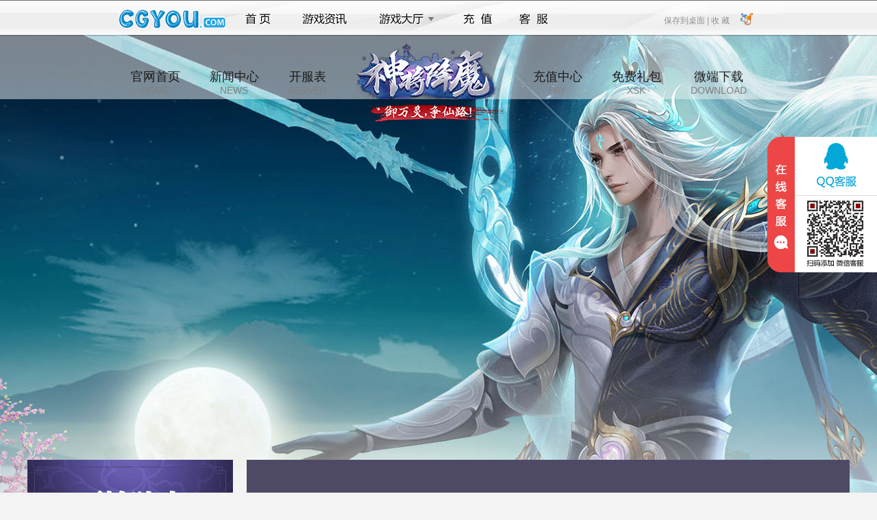

--- FILE ---
content_type: text/html; charset=utf-8
request_url: https://www.cgyou.com/sjxm/view/18090
body_size: 8063
content:
<!DOCTYPE html>
<html>
<head>
    <title>《神将降魔》7月17日合区公告</title>
    <link rel="icon" href="//cdn.res.haohaoyx.com/skincdn/allwww/wwwimg/logoimg/ico/cgyou.ico" type="image/x-icon" />
    <link rel="shortcut icon" href="//cdn.res.haohaoyx.com/skincdn/allwww/wwwimg/logoimg/ico/cgyou.ico" type="image/x-icon" />
    <link href="//resource.haohaoyx.com/res/def/css/base.css" rel="stylesheet" type="text/css">
    <link href="//resource.haohaoyx.com/res/def/css/style.css" rel="stylesheet" type="text/css">
    <link href="//resource.haohaoyx.com/res/def/css/list.css" rel="stylesheet" type="text/css">
    <link href="//resource.haohaoyx.com/res/def/css/footer.css" rel="stylesheet" type="text/css">
    <script src="//resource.haohaoyx.com/js/jquery.js" type="text/javascript"></script>
    <style>
        body {
            color: #333;
            background: #f4f4f4 url("//cdn.res.haohaoyx.com/skincdn/allwww/fenzhanimages/bgimages/sjxmbg.jpg") center 40px no-repeat;
        }

        .down-box a {
            background-image: url("//cdn.res.haohaoyx.com/skincdn/allwww/fenzhanimages/589xskimg/sjxmxsk.png");
            background-repeat: no-repeat;
        }
    </style>
</head>
<body>
    <script type="text/javascript">
    var top_imgcdn = '//cdn.res.haohaoyx.com/skincdn/allwww';
    var top_platcode = 'cgyou';
</script>
<script type="text/javascript" src="/res/themes/def/js/top_nav.js"></script>
<div class="container-header">
    <h1>神将降魔</h1>
    <div class="header-nav">
        <a href="/sjxm">官网首页<span>HOME</span></a>
        <a href="/sjxm/news">新闻中心<span>NEWS</span></a>
        <a href="/sjxm/serverlist">开服表<span>SERVER</span></a>
        <a class="logo-link" href="/sjxm" style="background:url(//cdn.res.haohaoyx.com/skincdn/allwww/fenzhanimages/215logo/sjxmlogo.png) no-repeat"></a>
        <a href="/pay/?gamecode=sjxm" target="_blank" rel="external nofollow">充值中心<span>PAY</span></a>
        <a href="/sjxm/xsk" target="_blank">免费礼包<span>XSK</span></a>
        <a target="_blank">微端下载<span>DOWNLOAD</span></a>
    </div>
</div>
    <div class="container">
        <div class="container-left">
            <a href="/sjxm/serverlist" class="start-btn" target="_blank"></a>
<div class="user-link">
    <a class="pay-link" rel="external nofollow" href="/pay?gamecode=sjxm" target="_blank"></a>
    <a class="register-link" target="_blank" rel="external nofollow"></a>
</div>
<div class="user-box h165">
    <!-- 登录前 -->
    <div class="logbox" id="login">
        <ul class="log_ul">
            <li>
                <i>账号:</i><span class="tbacc"></span>
                <input placeholder="用户名" name="tbAcc" onblur="checkUserName()" onclick="$.trim(this.value)" type="text" id="tbAcc" tabindex="1" />
            </li>
            <li>
                <i>密码:</i><span class="tbpwd"></span>
                <input placeholder="密码" name="tbPwd" onblur="checkUserPwd()" onclick="$.trim(this.value)" type="password" id="tbPwd" tabindex="2" />
            </li>
        </ul>
        <div class="txbox">
            <a rel="external nofollow" href="/forget" class="rem-link" target="_blank">忘记密码?</a>
            <a rel="external nofollow" href="#" onclick="javasript: regstart('sjxm'); return false;" class="register-link" target="_blank">注册账号</a>
            <span class="other-login" id="other-login">
            <script src="/res/themes/def/js/oa.js" type="text/javascript"></script></span>
        </div>
        <a class="log_btn" style="cursor:pointer" id="btnLog">立即登录</a>
    </div>
    <!-- 登陆后 -->
    <div class="logbox" id="logined" style="display:none">
        <div class="toubox">
            <div class="p-namebox">
                <div class="p-name">
                    <a rel="external nofollow" href="/api/auth/loginout" class="tuichu" target="_self" id="logout">退出</a>
                    <a rel="external nofollow" href="/account/index" class="u-name userInfo_name" target="_blank" id="spanUserGride"><span></span></a>
                </div>
                <div class="p-vip" id="lastloginTime"></div>
            </div>
            <div class="threebtns">
                <div class="t_title"><span>玩过的区服</span><div class="p-vip" id="ps"></div></div>
            </div>
            <div class="t_con" id="serverLog"></div>
        </div>
    </div>
</div>
<script src="/res/js/loginf.js" type="text/javascript"></script>
            <div class="server-box">
    <div class="server-title">
        <h2>开服列表</h2><div class="fast_in"><input type="text" id="sno" value="1" style="width:28px;">服 <input type="button" onclick="javascript:togame();" value="进入游戏">
</div>
    </div>
    <div class="server-con" id="game_fwq_txt"></div>
    <a class="server-more" href="/sjxm/serverlist" target="_blank">查看所有服务器</a>
</div>
<script type="text/javascript">
         var gameloginurl = '';
</script>
<script src="/res/skin/def/js/serveropenlist.js" type="text/javascript"></script>
            <div class="service-box">
    <h2>客服中心</h2>
    <div class="service-con">
        <ul>
            <li>在线客服：<a rel='external nofollow' target='_blank' href='https://wpa.qq.com/msgrd?v=3&amp;uin=859346939&amp;site=qq&amp;menu=yes&amp;jumpflag=1'><img border='0' alt='点击这里给我发消息' src='//cdn.res.haohaoyx.com/skincdn/allwww/wwwimg/skin/images/online.gif'></a></li>
                <li>客服电话：18966022856</li>            <li>客服QQ：859346939 </li>
            <li>客服在线时间：9:00-23:00</li>
        </ul>
        <script type="text/javascript" src="//resource.haohaoyx.com/kf/cgyou.js"></script>
    </div>
</div>
        </div>
        <div class="container-right">
            <div class="content-title">
                <h2>新闻中心</h2>
                <span>
                    当前位置：<a href='/sjxm'>主页</a> > <a href='/sjxm/news'>新闻综合</a> > <a href='/sjxm/xwgg'>新闻公告</a> >
                </span>
            </div>
            <div class="main-content">
                <h1>《神将降魔》7月17日合区公告</h1>
                <p class="art_author">发布时间: 2024-07-15</p>
                <div class="con_input">
                    <p>亲爱的玩家</p><p>&nbsp; &nbsp; 您好！为了给大家提供更好的游戏体验，活跃游戏气氛，优化游戏体验，《神将降魔》顺应广大玩家的需求，将对部分区服进行合服维护。服务器开放时间会根据维护操作完成时间提前或者延迟开启，不便之处敬请体谅，感谢对《神将降魔》的支持和鼓励！</p><p><br/></p><p>合服时间：9:30-10:00<br/>合服范围：1,181,184,218,219,220,221</p><p>2.1&nbsp;<strong>登陆入口：</strong></p><p>合服的各区玩家原有登陆入口不变；新玩家登录，可通过合服前服务器id入口登录；</p><p>如1、2、3服合服，玩家在这3个服分别有角色A、B、C；那么合服后，玩家登录2、3服将无法看到角色A，只有从1服入口登录游戏才能看到角色A；</p><p>新玩家D可从1、2、3服任意入口登录注册帐号，所属服务器为对应入口所在服务器；</p><p>2.2&nbsp;<strong>合并列表：</strong></p><p>确认需要合并的表格（配置表不需要合并）</p><p>部分日志表需进行合并：</p><p>充值、仙玉日志；</p><p>&nbsp;</p><p>2.3&nbsp;<strong>合服次数</strong></p><p>记录合服次数，合服后的以主服为准，便于后续部分系统调用</p><p>&nbsp;</p><p>&nbsp;</p><p>2.4&nbsp;<strong>小号清理：</strong></p><p>&nbsp;&nbsp;&nbsp;&nbsp;&nbsp;在合服之前先对数据库进行小号清理，以便加快数据库合并的执行效率。</p><p>&nbsp;&nbsp;&nbsp;&nbsp;&nbsp;满足以下条件的角色判定为小号：</p><p>&nbsp;</p><p><strong>开服时间：1-30天</strong></p><p>&nbsp;&nbsp;&nbsp;&nbsp;&nbsp;&nbsp;&nbsp;&nbsp;&nbsp;连续未登录天数&gt;7天；</p><p>角色等级＜100级；</p><p>无充值记录且角色：福利仙玉+仙玉&lt;=1000的角色予以删除；</p><p>&nbsp;</p><p><strong>开服时间：31-60天</strong></p><p>&nbsp;&nbsp;&nbsp;&nbsp;&nbsp;&nbsp;&nbsp;&nbsp;&nbsp;连续未登录天数&gt;7天；</p><p>角色等级＜120级；</p><p>无充值记录且角色：福利仙玉+仙玉&lt;=1000的角色予以删除；</p><p>&nbsp;</p><p><strong>开服时间：61-9999天</strong></p><p>&nbsp;&nbsp;&nbsp;&nbsp;&nbsp;&nbsp;&nbsp;&nbsp;&nbsp;连续未登录天数&gt;7天；</p><p>角色等级＜150级；</p><p>无充值记录且角色：福利仙玉+仙玉&lt;=1000的角色予以删除；</p><p>&nbsp;&nbsp;&nbsp;&nbsp;&nbsp;&nbsp;&nbsp;备注：以上条件同时满足方可删除玩家数据</p><p>2.5&nbsp;<strong>合服后相关数据处理方式：</strong></p><p>以下未涉及的交互数据直接进行合并处理。</p><p>&nbsp;&nbsp;&nbsp;以下未涉及的个人数据直接予以保留。</p><p>2.6.1&nbsp;<strong>玩家名字：</strong></p><p>合服后角色名字保持与合服前一致，如果遇到角色名重复，将在合服后，尊号经验高者名字不变，其他被合服的角色名字后面递增数字标识，直至昵称不同为止。</p><p>尊号经验相同，按照服务器id，最小的名字不变，其他加上随机数字标识；</p><p>如：</p><p>1、S1和S2要进行合服，S1合服前有个玩家的角色名为“无与伦比”（尊号2级），S2合并之前也有个玩家角色名为“无与伦比”（尊号5级），合并后根据两个角色的贵族等级进行判断，尊号等级最高的玩家，角色名不变，其他角色名前加上服务器标识。则合服后1服和2服角色名分别为：无与伦比1、无与伦比</p><p>2、注：如果玩家名字已达6个字符，则删除该玩家名字最后一个字符，然后再判断名字是否重复，若重复，则返回1步骤</p><p>2.6.2&nbsp;<strong>排行榜：</strong></p><p>&nbsp;&nbsp;&nbsp;&nbsp;&nbsp;清除服务器排行榜信息，并根据合服后的新数据进行重新排列</p><p>&nbsp;重置魅力榜、战力榜称号数据</p><p>2.6.3&nbsp;<strong>合服运营活动：</strong></p><p>&nbsp;&nbsp;&nbsp;&nbsp;&nbsp;&nbsp;合服活动期间的服务器，允许同时进行轮循运营活动（固定时间开启的活动）；同一类型的合服、轮循活动，互不干扰</p><p>如：轮循开启兑换活动，合服亦开启兑换活动；二者互不影响</p><p>2.6.4&nbsp;<strong>仙盟战：</strong></p><p>&nbsp; &nbsp; &nbsp;合服后仙盟战在合服后第x天开启；支持合服多个天数配置；比如合服第3天第一场、合服第6天第二场</p><p>&nbsp; &nbsp; &nbsp; 合服x日后，按照正常开启时间开启；暂定3天</p><p>&nbsp;</p><p>2.6.5&nbsp;<strong>仙盟战系统</strong></p><p>清空仙盟归属、仙盟之主、等信息；</p><p>收回仙盟战相关外显：坐骑、仙盟战称号</p><p>清空仙盟战申请数据；</p><p>合服首次仙盟战，在合服完成后自动免费报名</p><p>&nbsp;</p><p>2.6.6&nbsp;<strong>仙盟职位系统</strong></p><p>清除服务器仙盟职位排行信息，并根据合服后的新数据进行重新排列</p><p>每日俸禄不可重复领取</p><p>&nbsp;</p><p>2.6.7&nbsp;<strong>副本</strong><strong>系统</strong></p><p>&nbsp;摘星楼、通天路、渡灵舟</p><p>首通：根据合并后排行数据，决定可否领取首通奖励；且不可重复领取首通奖励</p><p>排行：清除服务器排行信息，并根据合服后的新数据进行重新排列；若都已通关的，则优先以主服的为准，若主服未通关，而子服其他子服已通关的，则以服务器靠前的为准</p><p>&nbsp;</p><p>&nbsp;</p><p>2.6.8&nbsp;<strong>其他数据：</strong></p><p>其他类似的有全服次数或者其他全服性质的，应该都以主服为主 ；个别特殊的可能会取服务器平均值或者清0；</p><p>&nbsp;</p><p>2.6.9&nbsp;<strong>家族数据：</strong></p><p>家族名字不变，若多个家族名字相同，服务器id小的家族名字不变，其余的加上服务器标识。</p><p>例如：9服有家族为“兄弟盟”，10服家族也有“兄弟盟”,合服后，两个家族名分别为，“兄弟盟”和“S10.兄弟盟”</p><p>清除家族排名，合服后重新根据家族数据进行排行；&nbsp;</p><p>保留游戏内家族关系以及家族贡献，家族事件</p><p>成员列表：已清除数据的玩家，从家族成员列表中移除；</p><p>&nbsp;</p><p>2.6.10&nbsp;<strong>邮件</strong></p><p>为避免后期邮件占用资源过多，需处理未过期的邮件；</p><p>保存有附件未领取的邮件，清除邮件数据中其他数据；</p><p>如有问题，或有更好方式，可沟通；</p><p>&nbsp;</p><p>2.6.11&nbsp;<strong>社交关系：</strong></p><p>保留游戏内的好友、仇人、黑名单关系；若名单中相关对象数据已删除，则自动移除对应玩家信息</p><p>&nbsp;</p><p>2.6.12&nbsp;<strong>奖励领取记录：</strong></p><p>保留奖励的领取记录</p><p>（包含运营活动，副本奖励，待领取的副本奖励，奖励邮件等信息）</p><p>&nbsp;</p><p>2.6.13&nbsp;<strong>合服充值</strong></p><p>&nbsp;合服后，玩家在游戏内充值，对角色所在原来的区号进行充值</p><p>&nbsp;</p><p>2.6.14&nbsp;<strong>摊位</strong></p><p>&nbsp;合服，系统收回所有摊位，将租金退回至玩家资产；</p><p>自动下架所有摊位物品，通过邮件返回（摊位文档已有规划）</p><p>摊位资产（仙玉和灵石已保存在摊位系统数据），玩家自行领取</p><p>&nbsp;</p><p>2.6.15&nbsp;<strong>跨服</strong></p><p>&nbsp;合服后的跨服战区，以主服的为准；可能会出现，合服前属于A战区，合服后属于B战区的情况</p><p>&nbsp;注意：部分长周期的且小范围跨服排行活动，尽可能不要在合服期间结算排行奖励；避免战区变动，导致系列问题</p><p>大范围的，全平台的就不用考虑；只要避免结算时间点，不会停服，即不在合服时间内</p><p><br/></p>
                    <div class="pnext">
                        <div>上一篇：</div>
                                <a href="/sjxm/view/18059">《神将降魔》7月9日合区公告</a>
                        <br />
                        <div>下一篇：</div>
                            没有了
                    </div>
                </div>
                <div style="clear:both;"></div>
            </div>
        </div>
    </div>
    <div style="clear:both;"></div>
<div class="game-footer " id="game-footer">
    <div class="game-footer-inner">
    <div class="game-footer-fun">
        <dl class="game-footer-fun1">
            <dt>最新网页传奇</dt>
            <dd><a href="/wjcq" target="_blank" title="维京传奇">维京传奇</a></dd>
            <dd><a href="/ktxy" target="_blank" title="开天西游">开天西游</a></dd>
            <dd><a href="/lpjt" target="_blank" title="龙破九天">龙破九天</a></dd>
            <dd><a href="/lszh" target="_blank" title="乱世诸侯">乱世诸侯</a></dd>
            <dd><a href="/zzcs" target="_blank" title="至尊传说">至尊传说</a></dd>
        </dl>
        <dl class="game-footer-fun2">
            <dt>新开传奇页游</dt>
            <dd><a href="/djx" target="_blank" title="刀剑笑之霸刀">刀剑笑之霸刀</a></dd>
            <dd><a href="/xxccz" target="_blank" title="小小曹操传">小小曹操传</a></dd>
            <dd><a href="/wcbz" target="_blank" title="王城霸主">王城霸主</a></dd>
            <dd><a href="/wszw" target="_blank" title="无双之王折扣版">无双之王</a></dd>
            <dd><a href="/cqsy" target="_blank" title="传奇岁月">传奇岁月</a></dd>
        </dl>
        <dl class="game-footer-fun3">
            <dt>经典传奇页游</dt>
            <dd><a href="/zssj" target="_blank" title="战神世纪">战神世纪</a></dd>
            <dd><a href="/yscq" target="_blank" title="原始传奇">原始传奇最新</a></dd>
            <dd><a href="/ahdts" target="_blank" title="暗黑大天使">暗黑大天使</a></dd>
            <dd><a href="/rxzj" target="_blank" title="热血战纪">热血战纪</a></dd>
            <dd><a href="/zwzj" target="_blank" title="战无止境">战无止境最新</a></dd>
        </dl>
        <dl class="game-footer-fun4">
            <dt>怀旧传奇页游</dt>
            <dd><a href="/dzg" target="_blank" title="大战国">大战国</a></dd>
            <dd><a href="/mhxy" target="_blank" title="梦幻仙域">梦幻仙域</a></dd>
            <dd><a href="/ahfml" target="_blank" title="暗黑封魔录">暗黑封魔录</a></dd>
            <dd><a href="/xmj" target="_blank" title="仙魔劫">仙魔劫</a></dd>
            <dd><a href="/cbcq" target="_blank" title="传奇霸业">传奇霸业</a></dd>
        </dl>
        <dl class="game-footer-fun6">
            <dt>cgyou游戏平台</dt>
            <dd><a href="/" target="_blank" title="平台首页">首页</a></dd>
            <dd><a href="/account/index" target="_blank" title="用户中心" rel="external nofollow">用户中心</a></dd>
            <dd><a href="/pay" target="_blank" title="充值中心" rel="external nofollow">充值中心</a></dd>
            <dd><a href="/service" target="_blank" rel="external nofollow">在线客服</a></dd>
            <dd><a href="//www.cgyou.com" target="_blank" title="cgyou精品传奇网页游戏平台">精品传奇网页游戏</a></dd>
        </dl>
    </div>
</div>
    <div class="copyright">
        <p>健康游戏公告： 抵制不良游戏 拒绝盗版游戏 注意自我保护 谨防受骗上当 适度游戏益脑 沉迷游戏伤身 合理安排时间 享受健康生活</p>
        <p> 软著号:2016SR0132647 新广出审[2017]4598号 ISBN:978-7-7979-7954-2</p>
        <p>
            Copyright &copy; cgyou游戏平台 版权所有
        </p>
    </div>
</div>
<script type="text/javascript" src="/res/js/coms.js"></script>
<div style="display:none;">
    <script type="text/javascript" src="//resource.haohaoyx.com/tj/cgyou.js"></script>
</div>
</body>
</html>
